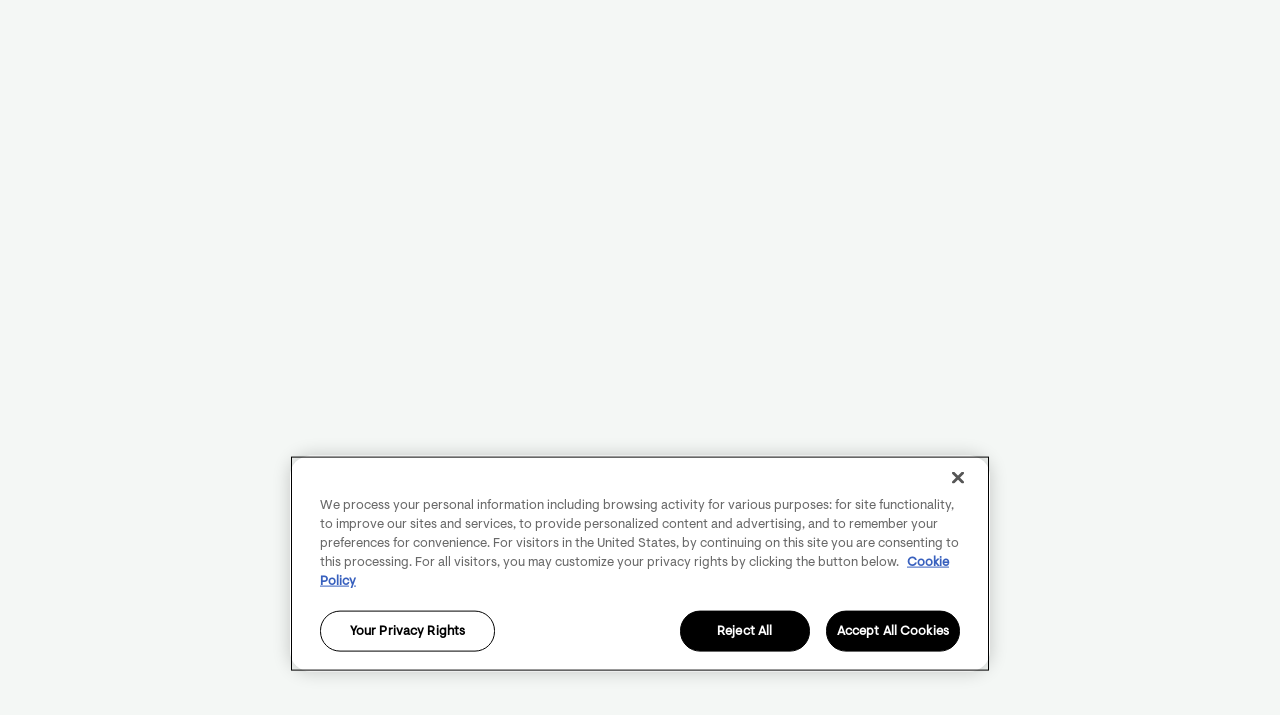

--- FILE ---
content_type: text/javascript;charset=UTF-8
request_url: https://support.enphase.com/s/sfsites/l/%7B%22mode%22%3A%22PROD%22%2C%22dfs%22%3A%228%22%2C%22app%22%3A%22siteforce%3AcommunityApp%22%2C%22fwuid%22%3A%22REdtNUF5ejJUNWxpdVllUjQtUzV4UTFLcUUxeUY3ZVB6dE9hR0VheDVpb2cxMy4zMzU1NDQzMi41MDMzMTY0OA%22%2C%22loaded%22%3A%7B%22APPLICATION%40markup%3A%2F%2Fsiteforce%3AcommunityApp%22%3A%221421_mg1QpGWKsu060_sD-hU2fg%22%7D%2C%22apce%22%3A1%2C%22apck%22%3A%22JHt0aW1lc3RhbXB9MDAwMDAwMDEwMjllbl9VUw%22%2C%22mlr%22%3A1%2C%22pathPrefix%22%3A%22%22%2C%22dns%22%3A%22c%22%2C%22ls%22%3A1%2C%22lrmc%22%3A%22551347034%22%7D/resources.js?pu=1&pv=1769750772000-1248676676&rv=1769758250000
body_size: 8866
content:
'undefined'===typeof Aura&&(Aura={});
(function(){function initAccessResources(){$A.componentService.addModule('markup://force:customPerms','force/customPerms',['exports'],null,{});$A.componentService.addModule('markup://force:userPerms','force/userPerms',['exports'],null,{ActivitiesAccess:true,AddDirectMessageMembers:true,AllowUniversalSearch:true,AssignTopics:true,ChatterEnabledForUser:true,ContentWorkspaces:true,EmailAdministration:true,EmailTemplateManagement:true,EnableNotifications:true,FieldServiceAccess:true,PasswordNeverExpires:true,SelectFilesFromSalesforce:true,UseWebLink:true,})};if(Aura.frameworkJsReady)initAccessResources();else{Aura.beforeFrameworkInit=Aura.beforeFrameworkInit||[],Aura.beforeFrameworkInit.push(initAccessResources)}})();Aura.StaticResourceMap={"PredictivSlotsJson":{"FSL":1679591632000},"jsts_min":{"FSL":1679591632000},"blueBirdpolyfillMin":{"FSL":1679591632000},"fsl_opportunity_marker":{"FSL":1679591632000},"com_servicemax_client_sfmdelivery_lightning_resource":{"SVMXC":1694936976000},"break_png":{"FSL":1679591632000},"Ang_Controller_ServiceList":{"FSL":1759555903000},"com_servicemax_client_admin_sal_appfilters_model":{"SVMXC":1694937003000},"fsl_wo_completed_png":{"FSL":1679591632000},"bar":{"bar":1765901177000},"SM_fevicon":{"":1762917728000},"jQueryUI":{"et4ae5":1681002541000},"ProductReplacement":{"SVMXC":1694936986000},"LightningDesignSystem260":{"FSL":1679591632000},"chat_sound":{"":1640710631000},"Gantt_clickToDialDirective":{"FSL":1679591632000},"pagebackward":{"HubSpot_Inc":1476887613000},"DCON_DispatchConsole_Map":{"SVMXC":1430296207000},"CalendarEditor":{"FSL":1685770371000},"Ang_Controller_Map":{"FSL":1717833346000},"com_servicemax_client_ui_components_resource":{"SVMXC":1694936960000},"NoAccess2_svg":{"et4ae5":1634928692000},"com_servicemax_client_ui_components_bubble_resource":{"SVMXC":1694936959000},"SFM_LANG_zh_CN":{"SVMXC":1406167417000},"SFMDeliveryReact":{"SVMXC":1694936973000},"opsDist_ShippingCarrierInquiry":{"":1685507663000},"sfdc_fieldservice_WithBundleFields":{"FSL":1679591632000},"tooltipStyles":{"TIMBASURVEYS":1355442850000},"fsl_salesforce_lightning_design_system_vf_min":{"FSL":1679591632000},"SFM_Designer":{"SVMXC":1694936975000},"enphasevisuelt":{"":1762917729000},"jSignature_canvas_js":{"FSL":1679591632000},"com_servicemax_client_sal_triggersetting_model":{"SVMXC":1694936950000},"Gantt_RegisterService":{"FSL":1717833347000},"community":{"FSL":1679591632000},"addDeflectionListener":{"yextanswers":1691306351000},"multilanguage":{"tspa":1711508814000},"Ang_Service_SettingsManager":{"FSL":1679591632000},"Gantt_BulkCancelService":{"FSL":1679591632000},"CONF_SetupHome":{"SVMXC":1694936982000},"MomentTimezone":{"FSL":1696660253000},"datePickerConf":{"FSL":1679591632000},"com_servicemax_client_timesheet_ui_desktop":{"SVMXC":1694937012000},"com_servicemax_client_profiler":{"SVMXC":1694937019000},"Gantt_BulkScheduleResultsService":{"FSL":1679591632000},"guest":{"FSL":1679591632000},"trailheadlogo":{"trailheadapp":1661192565000},"contactfavicon":{"HubSpot_Inc":1476887613000},"FSL_Resource":{"FSL":1749297651000},"FSLGanttMapDev":{"FSL":1749297650000},"SFM_Migrator":{"SVMXC":1430296208000},"fsl_report_marker":{"FSL":1679591632000},"popper":{"FSL":1679591632000},"SLDS_Icons":{"SVMXC":1694939066000},"datepicker_zh_HK":{"FSL":1679591632000},"ChatterActionStyles":{"FSL":1739003030000},"datatableszip":{"HubSpot_Inc":1564124330000},"VRASchedulingConfiguration":{"tspa":1711508813000},"com_servicemax_client_sal_sfmconsole_model":{"SVMXC":1694936992000},"opsDist_PortalNewUserSetup":{"":1685500861000},"Gantt_ResourcesAndTerritoriesService":{"FSL":1717833347000},"css079_ResourceCalendar":{"FSL":1728107896000},"d3":{"smon":1751020227000},"aIAgent":{"FSL":1739003626000},"com_servicemax_client_usageanalytics":{"SVMXC":1694936977000},"SchedulerConfigs":{"FSL":1717833347000},"dhtmlxScheduler5310":{"FSL":1679591632000},"com_servicemax_client_spm_ui_desktop":{"SVMXC":1694937011000},"KnowledgeBase":{"tspa":1711508812000},"Gantt_keypressEventsDirective":{"FSL":1679591632000},"ServiceResource":{"FSL":1696660253000},"com_servicemax_client_qbm_ui_desktop":{"SVMXC":1694937009000},"opsDist_InvoicesIncorrectBillToAddress":{"":1685500860000},"DaterangePicker":{"":1691307649000},"Gantt_ServiceCategoryConstant":{"FSL":1679591632000},"OptimizationViewerApp":{"FSL":1761124625000},"Ang_Controller_Gantt":{"FSL":1753864681000},"ConfigurationPageApp":{"JCFS":1750680563000},"Gantt_LastKnownPositionService":{"FSL":1679591632000},"Gantt_ampmOr24Filter":{"FSL":1679591632000},"js112_ResourcePriorityFieldChooser":{"FSL":1679591632000},"SFM_BusinessRules":{"SVMXC":1555736799000},"JQuery":{"Loop":1752633146000},"FieldExpertDhtmlx":{"FSL":1749297651000},"VideoSessionLogo":{"tspa":1611087871000},"Gantt_paginationFilter":{"FSL":1679591632000},"leadfavicon":{"HubSpot_Inc":1476887613000},"SLDS100":{"et4ae5":1681002541000},"com_servicemax_client_timesheet":{"SVMXC":1694937011000},"Holiday":{"FSL":1759555903000},"DCON_UI_Settings":{"SVMXC":1555736797000},"Gantt_ServiceSelectorService":{"FSL":1679591632000},"MstClientResolver":{"FSL":1730279368000},"fsl_homebase_png":{"FSL":1679591632000},"dojotools":{"TIMBASURVEYS":1430296207000},"emailicon":{"HubSpot_Inc":1476887613000},"Gantt_AbsenceLightbox":{"FSL":1696660252000},"dhtmlxScheduler712":{"FSL":1759555904000},"illustration":{"Loop":1752633146000},"configurationPanelImage":{"tspa":1611087871000},"vf015_ChangeServiceStatusCss":{"FSL":1679591632000},"Gantt_GetSlotsService":{"FSL":1739003032000},"jqueryCometd":{"FSL":1679591632000},"fsl_sa_marker":{"FSL":1679591632000},"SVMX_Logo":{"SVMXC":1647110546000},"com_servicemax_client_sal":{"SVMXC":1694936991000},"com_servicemax_client_sal_model":{"SVMXC":1694936992000},"com_servicemax_client_mvc":{"SVMXC":1694936991000},"VF015_JS":{"FSL":1679591632000},"SLDS":{"NEILON":1685685993000},"Gantt_ColorPicker":{"FSL":1679591632000},"offline_image":{"":1533122041000},"LightningDesignDystemIcons":{"FSL":1679591632000},"territoryTree":{"mkto_si":1363806039000},"COMM_LIGHTNING_SLA_CLOCK":{"SVMXC":1694936965000},"streamDialog":{"mkto_si":1363806039000},"AngularChartjs":{"FSL":1679591632000},"com_servicemax_client_runtime":{"SVMXC":1694936991000},"AA_GoogleAnalytics":{"FSAA":1707333800000},"Ang_Service_ServicesService":{"FSL":1759555903000},"Shift":{"FSL":1706944831000},"ServiceTerritory":{"FSL":1739003032000},"sfw_lightning_cmp":{"SVMXC":1647110575000},"Gantt_optimizationIndicatorDirective":{"FSL":1679591632000},"infiniteScroll":{"FSL":1679591632000},"DCON_LANG_zh_CN":{"SVMXC":1406167417000},"jqTransform":{"TIMBASURVEYS":1430296207000},"bundlePerms":{"FSL":1679591632000},"FSL_Community_Self_Service":{"FSL":1749297651000},"Gantt_RangeDirective":{"FSL":1679591632000},"datepicker_nl_BE":{"FSL":1679591632000},"com_servicemax_client_ui_components_bubble":{"SVMXC":1694937000000},"AppurinUtils":{"NEILON":1685685993000},"fsl_livepos_png":{"FSL":1679591632000},"GeneralActionStyles":{"FSL":1679591632000},"Gantt_ResourceSmallMenu":{"FSL":1717833347000},"opsDist_InvoicesIncorrectShipToAddress":{"":1685506993000},"AI_btn_icon":{"Loop":1752633146000},"com_servicemax_client_triggersetting":{"SVMXC":1694936958000},"Gantt_orderObjectByFilter":{"FSL":1679591632000},"Gantt_ServiceStatusConstant":{"FSL":1679591632000},"MomentJS29":{"FSL":1679591632000},"Gantt_dhxSchedulerOptiViewerDirective":{"FSL":1696660253000},"jQueryImages":{"":1430296207000},"settingsBundle":{"FSL":1765097491000},"linkTarget":{"yextanswers":1691306351000},"partnerPortal_logo":{"":1691307649000},"NoHeader":{"tspa":1711508812000},"com_servicemax_client_automation":{"SVMXC":1694936989000},"opsDist_PVdistributorOnboarding":{"":1724763243000},"ASAIntroAstro_png":{"FSL":1739003626000},"markedJS":{"":1741935169000},"Gantt_BulkScheduleService":{"FSL":1706944831000},"nomnoml_angular":{"FSL":1679591632000},"COMM_Resources2":{"SVMXC":1694936980000},"SFM_JS_Bridge":{"SVMXC":1555736799000},"curvyCornersSrc":{"TIMBASURVEYS":1355442850000},"COMM_Resources3":{"SVMXC":1694936980000},"Gantt_AbsencesService":{"FSL":1759555903000},"COMM_Resources4":{"SVMXC":1694936981000},"COMM_Resources5":{"SVMXC":1555736790000},"fsl_crew_marker":{"FSL":1679591632000},"leadicon":{"HubSpot_Inc":1476887613000},"Typeahead":{"et4ae5":1681002541000},"datepicker_vi":{"FSL":1679591632000},"TS_Styles":{"TIMBASURVEYS":1355442850000},"GanttService":{"FSL":1749297651000},"com_servicemax_client_opt_ui_desktop":{"SVMXC":1694936948000},"LastKnownPosition":{"FSL":1679591632000},"ServiceTerritoryOptiViewer":{"FSL":1679591632000},"dhtmlxScheduler":{"FSL":1749298116000},"bar_icon_data_model":{"bar":1731651461000},"com_servicemax_client_appointment_ui_desktop":{"SVMXC":1694934791000},"TermsConditions":{"tspa":1711508813000},"Gantt_OptiViewerBulkActionsDirective":{"FSL":1679591632000},"LightningDesignSystem232":{"FSL":1759555903000},"datepicker_cy_GB":{"FSL":1679591632000},"opsDist_InvoicesTaxes":{"":1685508163000},"FSLGanttMap":{"FSL":1749297650000},"hubspotcss":{"HubSpot_Inc":1476887613000},"lodash":{"FSL":1679591632000},"Ang_Controller_OptiViewer":{"FSL":1739003030000},"PatnerCustomFontCss":{"":1691839590000},"datepicker_ca":{"FSL":1679591632000},"Bootstrap_UI_TPLS121_Min":{"FSL":1679591632000},"Gantt_MultiselectDropdown":{"FSL":1717833825000},"GanttMapSfBundle":{"FSL":1749297651000},"SFM_TDM_Designer":{"SVMXC":1555736801000},"Gantt_PushServices":{"FSL":1759555904000},"SalesfoceLogo":{"FSL":1679591632000},"SFM_LANG_ja_JP":{"SVMXC":1406167417000},"com_servicemax_client_sfmdelivery_ui_desktop":{"SVMXC":1694936995000},"Angular138min":{"FSL":1679591632000},"RequiredField":{"et4ae5":1634928692000},"CORD_Console_Resources":{"SVMXC":1694936968000},"Gantt_parentRecordTypeConstant":{"FSL":1679591632000},"Inventory_Transaction":{"SVMXC":1694936969000},"dagred3":{"FSL":1679591632000},"datepicker_cs":{"FSL":1679591632000},"com_servicemax_client_sfmdelivery_ui_desktop_theme_resource":{"SVMXC":1694936954000},"css078_CapacityCalendar":{"FSL":1696660253000},"dispatcher":{"FSL":1679591632000},"dhtmlxScheduler521":{"FSL":1679591632000},"Gantt_BulkResultsService":{"FSL":1679591632000},"ServiceCrewMember":{"FSL":1717833347000},"opsDist_ShippingIncorrectDelivery":{"":1685506885000},"Ang_OptimizationRequestsService":{"FSL":1749297650000},"Dynatree":{"SVMXC":1694936984000},"SNA_t6E0O_sf_default_cdn_Enphase_Service_Manager1":{"":1769758250000},"datepicker_sr_SR":{"FSL":1679591632000},"com_servicemax_client_qbm":{"SVMXC":1694937008000},"CKEditor":{"Loop":1752633146000},"datepicker_da":{"FSL":1679591632000},"datepicker_de":{"FSL":1679591632000},"com_servicemax_client_sfmconsole":{"SVMXC":1694936993000},"beamerEmbed":{"Loop":1752633146000},"Gantt_LoadServiceListService":{"FSL":1728107896000},"jSignature_min":{"FSL":1679591632000},"tabsSprite":{"":1325112493000},"ServiceResourceSkill":{"FSL":1679591632000},"FSL_Agent":{"FSL":1749297651000},"MomentJS":{"FSL":1679591632000},"com_servicemax_client_spareparts":{"SVMXC":1694936957000},"GanttPaletteBuild":{"FSL":1728107896000},"js078_CapacityCalendar":{"FSL":1728107897000},"jQuery_DateRangePicker":{"":1691307649000},"Styles":{"CloudingoAgent":1758240662000,"Loop":1752633146000},"FSL_Admin_WithBundleFields":{"FSL":1679591632000},"datepicker_af":{"FSL":1679591632000},"SurveyResources2":{"TIMBASURVEYS":1430296208000},"Gantt_StateService":{"FSL":1717833347000},"InactivityMonitor":{"FSL":1679591632000},"timbasurveys_dojo_build":{"TIMBASURVEYS":1430296208000},"CommentsPanelApp":{"JCFS":1750680562000},"ResourceAbsence":{"FSL":1761124625000},"ResourceUnitedStyles":{"FSL":1679591632000},"SVMX_Logo_Icon":{"SVMXC":1694939066000},"SFM_CKEditor":{"SVMXC":1694936974000},"com_servicemax_client_sal_timesheet_model":{"SVMXC":1694937009000},"fsl_person_account_marker":{"FSL":1679591632000},"angular150min":{"FSL":1679591632000},"MOCK_ANSWERS_API_SUCCESS":{"yextanswers":1691306351000},"datepicker_az":{"FSL":1679591632000},"datepicker_en_AU":{"FSL":1679591632000},"echarts":{"":1726891469000},"SalesforceLightning":{"Loop":1752633146000},"opsDist_RebateSPARebateClaimIssue":{"":1685506938000},"com_servicemax_client_spareparts_ui_desktop":{"SVMXC":1694936958000},"TrailheadStyles":{"trailheadapp":1661192565000},"datepicker_ar":{"FSL":1679591632000},"AA_LastMileMap":{"FSAA":1740560651000},"com_servicemax_client_ui_ext6loader":{"SVMXC":1694936962000},"com_servicemax_client_sal_pmplan_model":{"SVMXC":1694936950000},"ExactTargetImages":{"et4ae5":1681002540000},"datepicker_bg":{"FSL":1679591632000},"tsSurveyStyles":{"TIMBASURVEYS":1355442850000},"fsl_territory_marker":{"FSL":1679591632000},"travel_profile_light_truck_svg":{"FSL":1679591632000},"online_image":{"":1533122041000},"datepicker_be":{"FSL":1679591632000},"com_servicemax_client_sfwdelivery":{"SVMXC":1694936998000},"resource_absence_icon":{"FSL":1679591632000},"integrationps":{"FSL":1679591632000},"DCON_Dispatch_Console":{"SVMXC":1555736797000},"SVMX_resources":{"SVMXC":1694936989000},"com_servicemax_client_entitlement_ui_desktop":{"SVMXC":1694937003000},"com_servicemax_client_installigence_ui_components":{"SVMXC":1694937018000},"opsDist_InvoicesFreightCharges":{"":1685500859000},"datepicker_bs":{"FSL":1679591632000},"opsDist_ModifyCustomerRequestDateForPull":{"":1685500861000},"Gantt_AgentforceSchedulingIntroductionLightboxService":{"FSL":1759555904000},"fsl_account_marker":{"FSL":1679591632000},"wo_icon_png":{"FSL":1679591632000},"mapStandardIcons":{"FSL":1679591632000},"JcfsLightning":{"JCFS":1767697090000},"DateTimePicker":{"FSL":1679591632000},"ReportsGuidance":{"tspa":1711508813000},"Bootstrap_UI_Min":{"FSL":1679591632000},"AppointmentBookingBundleJs":{"FSL":1739003030000},"split":{"FSL":1717833348000},"SVMX_GridTree":{"SVMXC":1694936988000},"com_servicemax_client_pmplantemplate":{"SVMXC":1694936949000},"TestTagSourceResponse":{"Loop":1752633146000},"Gantt_dhxSchedulerDirective":{"FSL":1679591632000},"TerritoryOptimizationRequest":{"FSL":1679591632000},"opsDist_OrdersExpediteShipment":{"":1684089711000},"Gantt_RDOptimizeLightboxService":{"FSL":1739003032000},"Gantt_CapacityLightbox":{"FSL":1739003032000},"sfdc_fieldservice":{"FSL":1749297652000},"GilmoreLabs_leaflet":{"FDGPack":1634097869000},"GanttScripts":{"FSL":1759555903000},"com_servicemax_client_sal_sfw_model":{"SVMXC":1694936992000},"fsl_wo_empty_png":{"FSL":1679591632000},"Gantt_ResourceFilterHelperService":{"FSL":1679591632000},"vf037_Skill_Selector_v2_JS":{"FSL":1679591632000},"DefaultResourcePhoto":{"FSL":1679591632000},"ganttPic":{"FSL":1679591632000},"AA_CommonCode":{"FSAA":1707333800000},"partnerportalImages":{"":1691307649000},"Tooltips":{"et4ae5":1634928692000},"fsl_event_marker":{"FSL":1679591632000},"cometdReplayExtension":{"FSL":1679591632000},"logo_Enphase":{"":1690974396000},"Gantt_BundleActions":{"FSL":1742374334000},"DCON_Processing":{"SVMXC":1406167417000},"Gantt_OptimizeLightboxService":{"FSL":1717833347000},"JQuery_UI":{"Loop":1752633146000},"symbols":{"FSL":1679591632000},"opsDist_ordersmodifyShipmentDatePushOut":{"":1684051197000},"com_servicemax_client_admin_appfilters":{"SVMXC":1694937002000},"jqueryTools":{"mkto_si":1363806039000},"Gantt_CalendarsService":{"FSL":1706944831000},"settingsStyles":{"FSL":1759555904000},"Pronto_Logo":{"":1667357438000},"Gantt_ServiceListPreview":{"FSL":1699432567000},"Gantt_monthlyViewHelperService":{"FSL":1749297652000},"service_contractor_png":{"FSL":1679591632000},"com_servicemax_client_sal_spareparts_model":{"SVMXC":1694936950000},"Nintex_Logo":{"Loop":1752633146000},"GanttJeopardyIcon":{"FSL":1679591632000},"jqaccordion":{"TIMBASURVEYS":1430296207000},"Vendor":{"JCFS":1757662645000},"Gantt_draggableServiceDirective":{"FSL":1696660253000},"fsl_lead_marker":{"FSL":1679591632000},"DCON_LANG_Default":{"SVMXC":1495247662000},"datepicker_zh_CN":{"FSL":1679591632000},"modStyle":{"et4ae5":1634928691000},"com_servicemax_client_ui_ext4loader":{"SVMXC":1694936961000},"AggregateForecastCSS":{"":1634174332000},"ResourceCapacity":{"FSL":1728107896000},"dhtmlxscheduler_timeline_celltext_5310":{"FSL":1679591632000},"com_servicemax_client_admin_mobilepermissions_ui_desktop":{"SVMXC":1694937003000},"Ang_Controller_MainController":{"FSL":1679591632000},"dhtmlxtreeview":{"FSL":1679591632000},"CMCommonLightboxScripts":{"FSL":1728108320000},"inst_com_servicemax_client_installedbasetree":{"SVMXC":1694936965000},"datepicker_it_CH":{"FSL":1679591632000},"com_servicemax_client_ui_components":{"SVMXC":1694936999000},"com_servicemax_client_ui_lightning_theme_resource":{"SVMXC":1694936964000},"submitQuery":{"yextanswers":1691306351000},"angular_pageslide_directive_min":{"FSL":1679591632000},"LoadingText":{"":1325112493000},"Gantt_groupActionsDirective":{"FSL":1679591632000},"datepicker_en_GB":{"FSL":1679591632000},"WalkthroughNotAvailable":{"tspa":1711508814000},"Ang_Controller_serviceExpertToast":{"FSL":1679591632000},"css":{"mkto_si":1363806039000},"com_servicemax_client_sfmdelivery":{"SVMXC":1694936994000},"com_servicemax_client_sal_pmplantemplate_model":{"SVMXC":1694936950000},"secureFilters":{"et4ae5":1681002794000},"Jquery":{"NEILON":1685685993000},"datepicker_kk":{"FSL":1679591632000},"Gantt_FieldInCard":{"FSL":1679591632000},"datepicker_km":{"FSL":1679591632000},"datepicker_ko":{"FSL":1679591632000},"TechSeeResource":{"tspa":1711508810000},"FSL_Bundle":{"FSL":1739003030000},"Gantt_BulkDispatchService":{"FSL":1679591632000},"fsl_live_position_marker":{"FSL":1679591632000},"datepicker_lb":{"FSL":1679591632000},"opsDist_RebateSPAClaimInquiry":{"":1685506908000},"com_servicemax_client_installigence_admin":{"SVMXC":1694937017000},"ANGetCandidatesStyles":{"FSL":1679591632000},"datepicker_ky":{"FSL":1679591632000},"SFM_LANG_zh_TW":{"SVMXC":1406167417000},"MOCK_ANALYTICS_API_ERROR":{"yextanswers":1691306351000},"Ang_app":{"FSL":1739003030000},"DigitalEngagementGuidance":{"tspa":1711508811000},"ANEmergencyBundleJs":{"FSL":1728107894000},"CloudingoActivated":{"CloudingoAgent":1721841678000},"Gantt_replaceLabelsFilter":{"FSL":1679591632000},"com_servicemax_client_sal_appointment_model":{"SVMXC":1694936950000},"travel_profile_car_svg":{"FSL":1679591632000},"com_servicemax_client_pmplan_ui_desktop":{"SVMXC":1694936949000},"datepicker_lt":{"FSL":1679591632000},"datepicker_lv":{"FSL":1679591632000},"js079_ResourceCalenar":{"FSL":1739003032000},"opsDist_OrdersModifyShipmentDate":{"":1684051196000},"Ang_Controller_RightSide":{"FSL":1759555903000},"Gantt_toggleDirective":{"FSL":1679591632000},"bootstrapCSS":{"FSL":1679591632000},"LoadingIcon":{"":1325112493000},"fsl_user_marker":{"FSL":1679591632000},"com_servicemax_client_sfm_app_utils":{"SVMXC":1694936992000},"Gantt_tooltipDirective":{"FSL":1679591632000},"dropdown":{"FSL":1679591632000},"ag_grid_community":{"FSL":1749297652000},"FSL_BundleWithPolicy":{"FSL":1679591632000},"opsDist_OrdersModifyCustomerRequestDate":{"":1684089840000},"RMA_AddressVer_KeyStore":{"":1325112493000},"fancybox":{"TIMBASURVEYS":1430296207000},"IntegrityCheckerUtilsJS":{"FSL":1717833347000},"travel_profile_bicycle_svg":{"FSL":1679591632000},"Gantt_Confirm":{"FSL":1679591632000},"ui_component_scheduler":{"SVMXC":1694936979000},"TOOL_AppSetting":{"SVMXC":1694936946000},"SNA_Enphase_Partner1_sf_default_cdn_eWPFB":{"":1766121979000},"ReassignLeadImage":{"leadassist":1631654727000},"svg4everybody_min":{"FSL":1679591632000},"OnboardingWizardBuild":{"FSL":1728107896000},"testskill":{"FSL":1679591632000},"DCx_User_Settings":{"SVMXC":1647112976000},"uxds":{"et4ae5":1681002541000},"datepicker_is":{"FSL":1679591632000},"datepicker_it":{"FSL":1679591632000},"HealthCheck_Png":{"FSL":1679591632000},"ExternalDependencies":{"JCFS":1750680564000},"Gantt_timelineFilter":{"FSL":1739003032000},"datepicker_fr_CA":{"FSL":1679591632000},"datepicker_ja":{"FSL":1679591632000},"ExactTargetStyles":{"et4ae5":1634928691000},"datepicker_fr_CH":{"FSL":1679591632000},"PermissionGuidance":{"tspa":1711508812000},"ajaxStatusLgBluSnakeTransBg":{"Channelinsight":1463774809000},"com_servicemax_client_sfmopdocdelivery_model":{"SVMXC":1694936997000},"Gantt_GanttPalettesService":{"FSL":1749297652000},"com_servicemax_client_sfwdelivery_ui_desktop":{"SVMXC":1694936998000},"com_servicemax_client_installigence_offline_model":{"SVMXC":1694937006000},"com_servicemax_client_installigence_utils":{"SVMXC":1694937007000},"CrewsManagementBundle":{"FSL":1763539329000},"GanttServiceOptiViewer":{"FSL":1679591632000},"Gantt_stopPropagationDirective":{"FSL":1679591632000},"Progress":{"SVMXC":1406167417000},"opsDist_InvoicesIncorrectItemInvoiced":{"":1685500860000},"Gantt_toArrayFilter":{"FSL":1679591632000},"com_servicemax_client_admin_mobilepermissions":{"SVMXC":1694937002000},"TechSeeLogo2":{"tspa":1670137140000},"com_servicemax_client_sfmsearchdelivery_es6":{"SVMXC":1694936957000},"dhxScheduler42":{"FSL":1759555904000},"Folder_Image":{"":1691307649000},"DefineMomentTimezones":{"FSL":1739003030000},"datepicker_ka":{"FSL":1679591632000},"vf001GroupRuleAndObjectives":{"FSL":1679591632000},"ChartDataLabels":{"FSL":1679591632000},"fuelUX":{"et4ae5":1681002541000},"IconVirtualBlur":{"tspa":1711509563000},"MOCK_ANSWERS_API_ERROR":{"yextanswers":1691306351000},"CORD_Configuration_Resources":{"SVMXC":1694936967000},"TempTechSee":{"tspa":1711508813000},"fsl_homebase_marker":{"FSL":1679591632000},"opsDist_ShippingTracking":{"":1685506771000},"datepicker_gl":{"FSL":1679591632000},"PostChatFormImages":{"":1533122041000},"CommunityFavIcon":{"":1597977186000},"agent":{"FSL":1679591632000},"angular_simple_logger":{"FSL":1679591632000},"geoxml3":{"FSL":1717833348000},"NewCSS":{"mkto_si":1363806038000},"CrewsManagementStyles":{"FSL":1749297650000},"datepicker_pt_BR":{"FSL":1679591632000},"fsl_sa_completed_marker":{"FSL":1679591632000},"com_servicemax_client_pmplantemplate_ui_desktop":{"SVMXC":1694936950000},"com_servicemax_client_installigence_sync":{"SVMXC":1694937007000},"ServiceResourceOptiViewer":{"FSL":1679591632000},"fsl_wo_png":{"FSL":1679591632000},"gantt_servicesListFilterNew":{"FSL":1739003032000},"DCON_LANG_zh_TW":{"SVMXC":1406167417000},"fsl_work_order_item_marker":{"FSL":1679591632000},"LightningDesignSystem":{"FSL":1679591632000},"dhtmlxtreeviewCSS":{"FSL":1679591632000},"salesforceSansFonts":{"FSL":1679591632000},"com_servicemax_client_tablet_sal_sfmopdoc_model":{"SVMXC":1694936999000},"opsDist_ShippingFreight":{"":1685507576000},"com_servicemax_client_sfmopdocdelivery_es6":{"SVMXC":1694936955000},"PIQ_Attribute_Search":{"SVMXC":1694936970000},"ANGetCandidatesBundleJs":{"FSL":1706944829000},"com_servicemax_client_sfmbizrules":{"SVMXC":1694936992000},"com_servicemax_client_sal_qbm_model":{"SVMXC":1694937009000},"FSL_AIAgent":{"FSL":1749298116000},"dhtmlx510":{"FSL":1679591632000},"dhtmlxScheduler4335DaylightSavings":{"FSL":1759555904000},"dhtmlxScheduler449":{"FSL":1679591632000},"Setup":{"tspa":1711508813000},"ANEmergencyStyles":{"FSL":1730279367000},"COMM_Slider":{"SVMXC":1694936981000},"Gantt_BundleService":{"FSL":1739003032000},"com_servicemax_client_triggersetting_ui_desktop":{"SVMXC":1694936958000},"FSL_Dispatcher":{"FSL":1759555903000},"community_Knowledge_Preview_Css":{"":1694763092000},"jqueryui_datepicker_styles":{"FSL":1679591632000},"css2":{"mkto_si":1363806039000},"datepicker_hr":{"FSL":1679591632000},"fsl_product_marker":{"FSL":1679591632000},"opsDist_ShippingShortShipment":{"":1685506686000},"SLF_Business_process_for_booking_appointments_withISRs":{"":1724661084000},"css001_ServiceExpertFull":{"FSL":1679591632000},"datepicker_he":{"FSL":1679591632000},"SFM_Expressions":{"SVMXC":1555736799000},"com_servicemax_client_sal_entitlement_model":{"SVMXC":1694937009000},"datepicker_hi":{"FSL":1679591632000},"fsl_livepos_grey":{"FSL":1679591632000},"primitiveMap":{"FSAA":1707333800000},"com_servicemax_client_featurepermission":{"SVMXC":1694936947000},"SNA_rXhTH_sf_default_cdn_ESW_SM_Chat_17631081281131":{"":1763114772000},"CommunityFonts":{"":1660887641000},"datepicker_id":{"FSL":1679591632000},"com_servicemax_client_sal_sfmsearch_model":{"SVMXC":1694936992000},"css739_ComplexWork":{"FSL":1696660253000},"datepicker_hu":{"FSL":1679591632000},"FieldExpertVendors":{"FSL":1749297651000},"Gantt_GeneralLightbox":{"FSL":1739003032000},"com_servicemax_client_sfmdelivery_es6_debug":{"SVMXC":1694936953000},"opsDist_GratedOrderInquiry":{"":1684089491000},"datepicker_hy":{"FSL":1679591632000},"cssToexport079":{"FSL":1679591632000},"Datepicker":{"TIMBASURVEYS":1355442850000},"EnphaseCustomCSS":{"":1730712590000},"ChartJS":{"datadetect":1682996199000,"FSL":1679591632000,"bar":1731651461000},"Gantt_polygonDrawingStates":{"FSL":1679591632000},"datepicker_el":{"FSL":1679591632000},"RunDDPActionIcon":{"Loop":1752633146000},"datepicker_eo":{"FSL":1679591632000},"admin":{"FSL":1679591632000},"DXT_Console":{"SVMXC":1694936983000},"datepicker_en_NZ":{"FSL":1679591632000},"Gantt_TimePhasedDataService":{"FSL":1739003032000},"ImageAssets":{"JCFS":1767697090000},"OperatingHours":{"FSL":1679591632000},"angularUILatest":{"FSL":1679591632000},"Assets":{"yextanswers":1691306351000},"datepicker_fa":{"FSL":1679591632000},"datepicker_es":{"FSL":1679591632000},"datepicker_et":{"FSL":1679591632000},"datepicker_eu":{"FSL":1679591632000},"contacticon":{"HubSpot_Inc":1476887613000},"jQueryUISlider":{"et4ae5":1681002541000},"opsDist_PortalUpdateUserPermission":{"":1685500861000},"datepicker_fo":{"FSL":1679591632000},"Scripts":{"Loop":1752633146000},"opsDist_OrdersRequestCancellation":{"":1684051197000},"MciLogin":{"et4ae5":1634928691000},"datepicker_fr":{"FSL":1679591632000},"chatMessageStyleLiveAgent":{"":1714555418000},"travel_profile_heavy_truck_svg":{"FSL":1679591632000},"opsDist_ShippingMissingitems":{"":1685506063000},"libanswers":{"yextanswers":1691306351000},"datepicker_fi":{"FSL":1679591632000},"Gantt_servicesListFilter":{"FSL":1728107896000},"Guidance":{"tspa":1711508811000},"Gantt_SafeBinderDirective":{"FSL":1679591632000},"com_servicemax_client_spm":{"SVMXC":1694937010000},"SNA_Enphase_Montreal1_sf_edge_0AsP8":{"":1686036436000},"Gantt_BundlerAddCreateLightboxService":{"FSL":1706944831000},"com_servicemax_client_iot_admin":{"SVMXC":1694937008000},"queryListener":{"yextanswers":1691306351000},"datepicker_ar_DZ":{"FSL":1679591632000},"AngularMoment":{"FSL":1679591632000},"CommonLightboxScripts":{"FSL":1706944829000},"Gantt_ResourceLightbox":{"FSL":1728107896000},"SurveyPublicResources":{"TIMBASURVEYS":1430296208000},"bar_icon_file":{"bar":1731651461000},"Gantt_BulkActionsDirective":{"FSL":1717833347000},"dhxContextMenu":{"FSL":1679591632000},"desert_svg":{"et4ae5":1634928691000},"Gantt_FieldSetFieldsService":{"FSL":1759555903000},"LightningMarketingCloudStyles":{"et4ae5":1634928691000},"FSL_Admin":{"FSL":1759555903000},"Ang_Service_Utils":{"FSL":1759555903000},"com_servicemax_client_pmplan":{"SVMXC":1694936948000},"fsl_contact_marker":{"FSL":1679591632000},"js739_ComplexWorkServices":{"FSL":1696660253000},"datepicker_sq":{"FSL":1679591632000},"datepicker_sr":{"FSL":1679591632000},"Gantt_SkillsServiceService":{"FSL":1739003032000},"Gantt_GanttPaletteDirective":{"FSL":1742374334000},"datepicker_sv":{"FSL":1679591632000},"DispatchProcess":{"SVMXC":1694939066000},"ANAppointmentBookingStyles":{"FSL":1739003030000},"opsDist_SellThroughInquiry":{"":1721384911000},"datepicker_tj":{"FSL":1679591632000},"jsZip":{"NEILON":1685685993000},"dhtmlxMenuStd51":{"FSL":1679591632000},"datepicker_ta":{"FSL":1679591632000},"datetimePickerCSS":{"FSL":1679591632000},"Quaggaa":{"":1751881388000},"Gantt_GanttFilterService":{"FSL":1728107896000},"Default_Output_Doc_Template":{"SVMXC":1406167417000},"Gantt_OptimizationProgressBarDirective":{"FSL":1679591632000},"SVMXC_resources":{"SVMXC":1694936986000},"jQueryTools":{"":1430296207000},"datepicker_th":{"FSL":1679591632000},"SurveyResources":{"TIMBASURVEYS":1430296208000},"AppurinCkEditor":{"NEILON":1685685993000},"d3v3":{"FSL":1679591632000},"opsDist_OrdersSplitLineItemQuantity":{"":1684051197000},"Ang_Controller_IframeMap":{"FSL":1679591632000},"dhxScheduler42fix":{"FSL":1679591632000},"datepicker_tr":{"FSL":1679591632000},"pdf_styling":{"TIMBASURVEYS":1355442850000},"dcx_production":{"SVMXC":1694936978000},"datepicker_uk":{"FSL":1679591632000},"OFFL_Offline_Logo":{"SVMXC":1406167417000},"queryIdListener":{"yextanswers":1691306351000},"opsDist_ShippingDamage":{"":1685506834000},"w3schoolsVideo":{"tspa":1670137140000},"Gantt_ResourceCapacitiesService":{"FSL":1679591632000},"Gantt_dragNADirective":{"FSL":1696660253000},"opsDist_RebateSPARebateClaimIssueISPA":{"":1685506960000},"fsl_case_marker":{"FSL":1679591632000},"com_servicemax_client_ui_desktop_themes_orange":{"SVMXC":1694937013000},"datetimeBootstrap415":{"FSL":1679591632000},"IssuesPanelApp":{"JCFS":1750680563000},"com_servicemax_client_sal_spm_model":{"SVMXC":1694937009000},"travel_profile_pedestrian_svg":{"FSL":1679591632000},"Gantt_LeftSideLocationFilteringService":{"FSL":1728107896000},"cometd":{"tspa":1711508811000,"FSL":1691305319000},"bootstrap":{"et4ae5":1681002541000,"FSL":1759555904000},"ServiceMax_usage_lib":{"SVMXC":1694936975000},"OptimizationRequest":{"FSL":1679591632000},"CloudingoNotActivated":{"CloudingoAgent":1721841678000},"Gantt_LoadOptiViewerDataService":{"FSL":1717833347000},"FSL_Community_Dispatcher":{"FSL":1759555903000},"Gantt_kpiCalculationsService":{"FSL":1696660253000},"com_servicemax_client_admin_appfilters_ui_desktop":{"SVMXC":1694937002000},"web":{"mkto_si":1430296208000},"datepicker_rm":{"FSL":1679591632000},"RequiredFieldG":{"et4ae5":1634928692000},"Gantt_StreamingClientResolver":{"FSL":1730279368000},"datepicker_ja_JP":{"FSL":1679591632000},"inst_com_servicemax_client_technicalattributes":{"SVMXC":1694936965000},"FSLSettingsGraphics":{"FSL":1696660761000},"HerePredictiveSlotsJson":{"FSL":1679591632000},"Gantt_MapService":{"FSL":1717833347000},"COMM_Countdown":{"SVMXC":1694936979000},"ResourcesAndTerritoriesOptiViewer":{"FSL":1679591632000},"angular_google_maps_min_232":{"FSL":1728107896000},"ChatterAction":{"FSL":1739003030000},"Support_Graphics":{"":1592614391000},"datepicker_ro":{"FSL":1679591632000},"SFA_Configuration":{"SVMXC":1694936971000},"Gantt_DeltaService":{"FSL":1728107896000},"VF016_JS":{"FSL":1679591632000},"quickaction_utils_js":{"FSL":1679591632000},"datepicker_ru":{"FSL":1679591632000},"OverrideSRR":{"leadassist":1631654727000},"js739_ComplexWorkCtrlAndApp":{"FSL":1696660253000},"datepicker_sk":{"FSL":1679591632000},"opsDist_InvoicesIncorrectQuantityInvoiced":{"":1685500860000},"datepicker_sl":{"FSL":1679591632000},"trailheadbadge":{"trailheadapp":1661192565000},"Gantt_ResourceCrewsService":{"FSL":1696660253000},"formicon":{"HubSpot_Inc":1476887613000},"DCON_LANG_ja_JP":{"SVMXC":1406167417000},"HideAppPageHeader":{"":1736322674000},"graphlibdot":{"FSL":1679591632000},"d3minified":{"SVMXC":1694939066000},"Ang_Service_ListQuickActions":{"FSL":1753864681000},"Polyfills":{"FSL":1679591632000},"fieldServiceSplashScreen":{"FSL":1679591632000},"Ang_Service_sfdc":{"FSL":1749297650000},"FieldExpertCss":{"FSL":1759555903000},"FilterEditorBuild":{"FSL":1728107895000},"com_servicemax_client_entitlement":{"SVMXC":1694937003000},"loadingImage":{"mkto_si":1363806039000},"dispatchercommunity":{"FSL":1679591632000},"tagglemin":{"FSL":1707899280000},"enphase_logo":{"":1638989203000},"datepicker_pl":{"FSL":1679591632000},"com_servicemax_client_sfmsearchdelivery_ui_desktop":{"SVMXC":1694936997000},"SNA_Enphase_Community1_sf_edge_FouUU":{"":1769757583000},"com_servicemax_client_sfmopdocdelivery":{"SVMXC":1694936996000},"SNA_vppxh_sf_default_cdn_FEOC1":{"":1769723264000},"FontAwesome44":{"FSL":1679591632000},"COMM_SVMX_ReactApp":{"SVMXC":1694936966000},"sortable_min":{"FSL":1679591632000},"Gantt_displayFieldSetField":{"FSL":1701849748000},"AA_TechAvatar":{"FSAA":1707333800000},"resource":{"FSL":1679591632000},"checkSvg":{"FSL":1696660761000},"HealthCheckTestsStaticData":{"FSL":1679591632000},"Gantt_ServiceLightbox":{"FSL":1706944831000},"TechSeeLogo":{"tspa":1611087871000},"opsDist_InvoicesPriceDiscrepancy":{"":1685507022000},"componentStyles":{"et4ae5":1634928691000},"datepicker_pt":{"FSL":1679591632000},"toastCSS":{"":1738316678000},"pageforward":{"HubSpot_Inc":1476887613000},"IB_Hierarchy_CSS":{"SVMXC":1694939066000},"opsDist_ShippingPODProofofdelivery":{"":1685507423000},"Gantt_ServiceListColumn":{"FSL":1749297652000},"Products_Zip_Images":{"":1691307649000},"Gantt_googlePlacesDirective":{"FSL":1679591632000},"SNA_fEPpW_sf_default_cdn_Geo_Fencing1":{"":1763038293000},"Gantt_StreamingAPIService":{"FSL":1685770372000},"com_servicemax_client_ui_themes":{"SVMXC":1694937002000},"dhtmlxChart":{"FSL":1679591632000},"datepicker_ms":{"FSL":1679591632000},"SFM_Mappings":{"SVMXC":1555736800000},"datepicker_zh_TW":{"FSL":1679591632000},"com_servicemax_client_sfmsearchdelivery":{"SVMXC":1694936997000},"com_servicemax_client_sfmconsole_ui_web":{"SVMXC":1694937010000},"com_servicemax_client_opt_model":{"SVMXC":1694936947000},"datepicker_mk":{"FSL":1679591632000},"JB_Icon":{"et4ae5":1634928691000},"datepicker_ml":{"FSL":1679591632000},"FSL_Guest_User":{"FSL":1749297651000},"BootstrapMinCss":{"JCFS":1753275766000},"com_servicemax_client_appointment":{"SVMXC":1694936946000},"opsDist_OrdersModifyShiptoLocation":{"":1684051197000},"service_territory_map_icon":{"FSL":1679591632000},"jsTree":{"mkto_si":1430296208000},"SiteSamples":{"":1430296208000,"TIMBASURVEYS":1430296208000},"com_servicemax_client_lib":{"SVMXC":1694936990000},"svmxRecordPopoverCss":{"SVMXC":1694939066000},"com_servicemax_client_installigence":{"SVMXC":1694937005000},"Gantt_HolidayService":{"FSL":1759555903000},"com_servicemax_client_sfmdelivery_es6":{"SVMXC":1694936951000},"datepicker_nb":{"FSL":1679591632000},"SVMX_Calendar":{"SVMXC":1694937015000},"fsl_resource_absence_marker":{"FSL":1679591632000},"ResourcesAndTerritories":{"FSL":1679591632000},"com_servicemax_client_ui_themes2":{"SVMXC":1694937014000},"datepicker_nl":{"FSL":1679591632000},"dhtmlxscheduler_timeline_celltext_521":{"FSL":1679591632000},"datepicker_nn":{"FSL":1679591632000},"datepicker_no":{"FSL":1679591632000},"com_servicemax_client_opt":{"SVMXC":1694936947000},"FieldExpertApp":{"FSL":1761124625000},"SFM_TDM_Delivery":{"SVMXC":1555736800000},"com_servicemax_client_admin_sal_mobilepermissions_model":{"SVMXC":1694937003000},"jQuery":{"et4ae5":1634928691000,"FSL":1679591632000},"wo_red":{"FSL":1679591632000},"HTMLDesigner":{"SVMXC":1694936985000},"com_servicemax_client_installigence_native":{"SVMXC":1694937005000},"jqueryUI":{"FSL":1679591632000,"mkto_si":1430296207000},"jqueryui":{"HubSpot_Inc":1564124330000},"SVMX_Scheduler":{"SVMXC":1694937016000},"Gantt_BulkUnscheduleService":{"FSL":1679591632000}};

(function(){function initResourceGVP(){if(!$A.getContext()||!$A.get('$Resource')){$A.addValueProvider('$Resource',{merge:function(){},isStorable:function(){return false},get:function(resource){var modStamp,rel,abs,name,ns;var nsDelim=resource.indexOf('__');if(nsDelim>=0){ns=resource.substring(0,nsDelim);name=resource.substring(nsDelim+2)}else{name=resource}var srMap=Aura.StaticResourceMap[name];modStamp=srMap && srMap[ns=ns||Object.keys(srMap)[0]];if(!modStamp){return}rel=$A.get('$SfdcSite.pathPrefix');abs=$A.get('$Absolute.url');return[(abs||rel||''),'/resource/',modStamp,'/',ns===''?name:ns+'__'+name].join('')}})}}if(Aura.frameworkJsReady)initResourceGVP();else{Aura.beforeFrameworkInit=Aura.beforeFrameworkInit||[],Aura.beforeFrameworkInit.push(initResourceGVP)}})();Aura.resourcesReady=!0